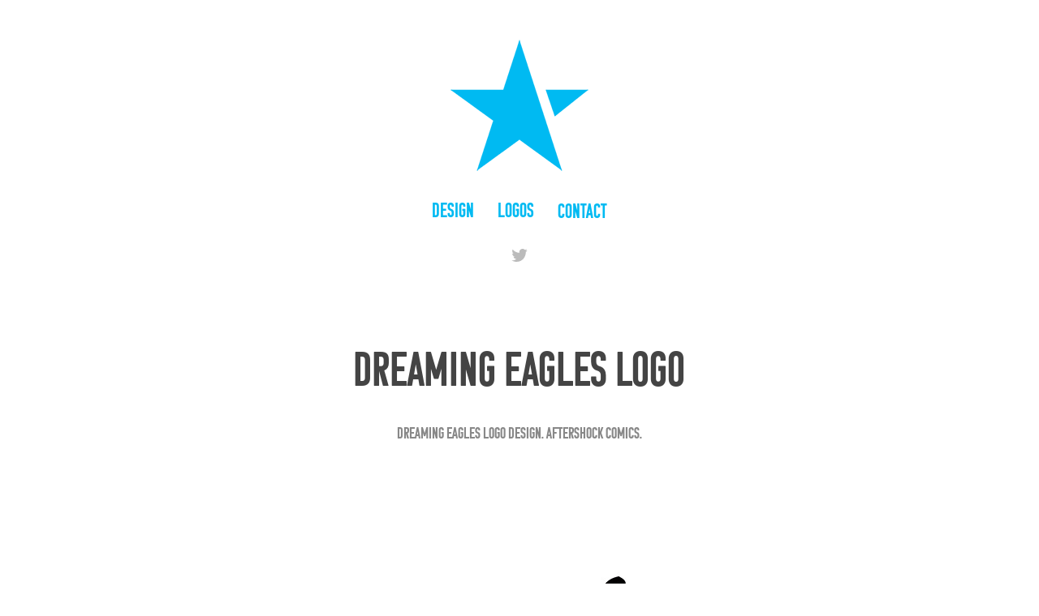

--- FILE ---
content_type: text/html; charset=utf-8
request_url: https://jaredkfletcher.com/dreaming-eagles
body_size: 3184
content:
<!DOCTYPE HTML>
<html lang="en-US">
<head>
  <meta charset="UTF-8" />
  <meta name="viewport" content="width=device-width, initial-scale=1" />
      <meta name="keywords"  content="logo,design,comics,Aftershock,dreaming eagles" />
      <meta name="description"  content="Dreaming Eagles logo design. Aftershock Comics." />
      <meta name="twitter:card"  content="summary_large_image" />
      <meta name="twitter:site"  content="@AdobePortfolio" />
      <meta  property="og:title" content="Studio Fantabulous - DREAMING EAGLES logo" />
      <meta  property="og:description" content="Dreaming Eagles logo design. Aftershock Comics." />
      <meta  property="og:image" content="https://cdn.myportfolio.com/785ffdedf4965099ec78ce380fd2a510/e946088910245d244b21de08d4f142a98be216bbc9cc15d6ae28c1c39c84241d15e0070bcee83e88_car_202x158.jpg?h=2f41ed4938b5f2180030def1b4bab897&amp;url=aHR0cHM6Ly9taXItczMtY2RuLWNmLmJlaGFuY2UubmV0L3Byb2plY3RzL29yaWdpbmFsLzVjNWM0ODMwNjE2MzMxLjU2MmFjNzRlZDE4NzQuanBn" />
      <link rel="icon" href="[data-uri]"  />
      <link rel="stylesheet" href="/dist/css/main.css" type="text/css" />
      <link rel="stylesheet" href="https://cdn.myportfolio.com/785ffdedf4965099ec78ce380fd2a510/717829a48b5fad64747b7bf2f577ae731689193697.css?h=3d1487c6b6023d64b73cbc61cad65abb" type="text/css" />
    <link rel="canonical" href="https://jaredkfletcher.com/dreaming-eagles" />
      <title>Studio Fantabulous - DREAMING EAGLES logo</title>
    <script type="text/javascript" src="//use.typekit.net/ik/[base64].js?cb=35f77bfb8b50944859ea3d3804e7194e7a3173fb" async onload="
    try {
      window.Typekit.load();
    } catch (e) {
      console.warn('Typekit not loaded.');
    }
    "></script>
</head>
  <body class="transition-enabled">  <div class='page-background-video page-background-video-with-panel'>
  </div>
  <div class="js-responsive-nav">
    <div class="responsive-nav has-social">
      <div class="close-responsive-click-area js-close-responsive-nav">
        <div class="close-responsive-button"></div>
      </div>
          <nav data-hover-hint="nav">
            <div class="pages">
                  <div class="gallery-title"><a href="/projects" >Design</a></div>
                  <div class="gallery-title"><a href="/logos" >Logos</a></div>
      <div class="page-title">
        <a href="/contact" >Contact</a>
      </div>
            </div>
              <div class="social pf-nav-social" data-hover-hint="navSocialIcons">
                <ul>
                        <li>
                          <a href="https://twitter.com/jaredkfletcher" target="_blank">
                            <svg xmlns="http://www.w3.org/2000/svg" xmlns:xlink="http://www.w3.org/1999/xlink" version="1.1" viewBox="0 0 30 24" xml:space="preserve" class="icon"><path d="M24.71 5.89C24 6.2 23.2 6.4 22.4 6.53c0.82-0.5 1.45-1.29 1.75-2.23c-0.77 0.46-1.62 0.8-2.53 1 C20.92 4.5 19.9 4 18.7 4c-2.2 0-3.99 1.81-3.99 4.04c0 0.3 0 0.6 0.1 0.92C11.54 8.8 8.6 7.2 6.6 4.7 C6.3 5.3 6.1 6 6.1 6.77c0 1.4 0.7 2.6 1.8 3.36c-0.65-0.02-1.27-0.2-1.81-0.51c0 0 0 0 0 0.1 c0 2 1.4 3.6 3.2 3.96c-0.34 0.09-0.69 0.14-1.05 0.14c-0.26 0-0.51-0.03-0.75-0.07c0.51 1.6 2 2.8 3.7 2.8 c-1.36 1.08-3.08 1.73-4.95 1.73c-0.32 0-0.64-0.02-0.95-0.06C7.05 19.3 9.1 20 11.4 20c7.33 0 11.34-6.15 11.34-11.49 c0-0.18 0-0.35-0.01-0.52C23.5 7.4 24.2 6.7 24.7 5.89z"/></svg>
                          </a>
                        </li>
                </ul>
              </div>
          </nav>
    </div>
  </div>
  <div class="site-wrap cfix js-site-wrap">
      <header class="site-header" data-context="theme.topcontainer" data-hover-hint="header">
          <div class="logo-wrap" data-hover-hint="logo">
                <div class="logo e2e-site-logo-text logo-image  ">
    <a href="/projects" class="image-normal image-link">
      <img src="https://cdn.myportfolio.com/785ffdedf4965099ec78ce380fd2a510/731e488e-2853-42b2-9a2a-70b6f2bdc63e_rwc_0x0x200x200x4096.png?h=5c72c732f47466ec31e74071f0262818" alt="Jared K Fletcher">
    </a>
</div>
          </div>
  <div class="hamburger-click-area js-hamburger">
    <div class="hamburger">
      <i></i>
      <i></i>
      <i></i>
    </div>
  </div>
            <nav data-hover-hint="nav">
              <div class="pages">
                  <div class="gallery-title"><a href="/projects" >Design</a></div>
                  <div class="gallery-title"><a href="/logos" >Logos</a></div>
      <div class="page-title">
        <a href="/contact" >Contact</a>
      </div>
              </div>
                <div class="social pf-nav-social" data-hover-hint="navSocialIcons">
                  <ul>
                          <li>
                            <a href="https://twitter.com/jaredkfletcher" target="_blank">
                              <svg xmlns="http://www.w3.org/2000/svg" xmlns:xlink="http://www.w3.org/1999/xlink" version="1.1" viewBox="0 0 30 24" xml:space="preserve" class="icon"><path d="M24.71 5.89C24 6.2 23.2 6.4 22.4 6.53c0.82-0.5 1.45-1.29 1.75-2.23c-0.77 0.46-1.62 0.8-2.53 1 C20.92 4.5 19.9 4 18.7 4c-2.2 0-3.99 1.81-3.99 4.04c0 0.3 0 0.6 0.1 0.92C11.54 8.8 8.6 7.2 6.6 4.7 C6.3 5.3 6.1 6 6.1 6.77c0 1.4 0.7 2.6 1.8 3.36c-0.65-0.02-1.27-0.2-1.81-0.51c0 0 0 0 0 0.1 c0 2 1.4 3.6 3.2 3.96c-0.34 0.09-0.69 0.14-1.05 0.14c-0.26 0-0.51-0.03-0.75-0.07c0.51 1.6 2 2.8 3.7 2.8 c-1.36 1.08-3.08 1.73-4.95 1.73c-0.32 0-0.64-0.02-0.95-0.06C7.05 19.3 9.1 20 11.4 20c7.33 0 11.34-6.15 11.34-11.49 c0-0.18 0-0.35-0.01-0.52C23.5 7.4 24.2 6.7 24.7 5.89z"/></svg>
                            </a>
                          </li>
                  </ul>
                </div>
            </nav>
      </header>
    <div class="site-container">
      <div class="site-content e2e-site-content">
        <main>
  <div class="page-container" data-context="page.page.container" data-hover-hint="pageContainer">
    <section class="page standard-modules">
        <header class="page-header content" data-context="pages" data-identity="id:p5711a024b78cd854a2c4ea2e7014a94c2008fe8ea08da3a72deb2">
            <h1 class="title preserve-whitespace">DREAMING EAGLES logo</h1>
            <p class="description">Dreaming Eagles logo design. Aftershock Comics.</p>
        </header>
      <div class="page-content js-page-content" data-context="pages" data-identity="id:p5711a024b78cd854a2c4ea2e7014a94c2008fe8ea08da3a72deb2">
        <div id="project-canvas" class="js-project-modules modules content">
          <div id="project-modules">
              
              <div class="project-module module image project-module-image js-js-project-module" >

  

  
     <div class="js-lightbox" data-src="https://cdn.myportfolio.com/785ffdedf4965099ec78ce380fd2a510/69cb39393dde6e42ac434aa6.jpg?h=a500ef9b345d38f68e0177727621f06d">
           <img
             class="js-lazy e2e-site-project-module-image"
             src="[data-uri]"
             data-src="https://cdn.myportfolio.com/785ffdedf4965099ec78ce380fd2a510/69cb39393dde6e42ac434aa6_rw_1200.jpg?h=d8eb7b7900f98577f4d5b5ab9f94712e"
             data-srcset="https://cdn.myportfolio.com/785ffdedf4965099ec78ce380fd2a510/69cb39393dde6e42ac434aa6_rw_600.jpg?h=e6cbe9db31fb1acb8ece6ff8eaf4ebc9 600w,https://cdn.myportfolio.com/785ffdedf4965099ec78ce380fd2a510/69cb39393dde6e42ac434aa6_rw_1200.jpg?h=d8eb7b7900f98577f4d5b5ab9f94712e 1031w,"
             data-sizes="(max-width: 1031px) 100vw, 1031px"
             width="1031"
             height="0"
             style="padding-bottom: 121.5%; background: rgba(0, 0, 0, 0.03)"
             
           >
     </div>
  

</div>

              
              
              
              
              
              
              
              
              
              <div class="project-module module image project-module-image js-js-project-module" >

  

  
     <div class="js-lightbox" data-src="https://cdn.myportfolio.com/785ffdedf4965099ec78ce380fd2a510/1fea9a0805958436cde5ff57.jpg?h=717b1034e9932813f3b7099f8256fc03">
           <img
             class="js-lazy e2e-site-project-module-image"
             src="[data-uri]"
             data-src="https://cdn.myportfolio.com/785ffdedf4965099ec78ce380fd2a510/1fea9a0805958436cde5ff57_rw_600.jpg?h=2a88205fb0a35febbcb08f88c065262c"
             data-srcset="https://cdn.myportfolio.com/785ffdedf4965099ec78ce380fd2a510/1fea9a0805958436cde5ff57_rw_600.jpg?h=2a88205fb0a35febbcb08f88c065262c 450w,"
             data-sizes="(max-width: 450px) 100vw, 450px"
             width="450"
             height="0"
             style="padding-bottom: 153.78%; background: rgba(0, 0, 0, 0.03)"
             
           >
     </div>
  

</div>

              
              
              
              
              
              
              
              
          </div>
        </div>
      </div>
    </section>
  </div>
              <footer class="site-footer" data-hover-hint="footer">
                <div class="footer-text">
                  Powered by <a href="http://portfolio.adobe.com" target="_blank">Adobe Portfolio</a>
                </div>
              </footer>
        </main>
      </div>
    </div>
  </div>
</body>
<script type="text/javascript">
  // fix for Safari's back/forward cache
  window.onpageshow = function(e) {
    if (e.persisted) { window.location.reload(); }
  };
</script>
  <script type="text/javascript">var __config__ = {"page_id":"p5711a024b78cd854a2c4ea2e7014a94c2008fe8ea08da3a72deb2","theme":{"name":"mell"},"pageTransition":true,"linkTransition":true,"disableDownload":false,"localizedValidationMessages":{"required":"This field is required","Email":"This field must be a valid email address"},"lightbox":{"enabled":false},"cookie_banner":{"enabled":false}};</script>
  <script type="text/javascript" src="/site/translations?cb=35f77bfb8b50944859ea3d3804e7194e7a3173fb"></script>
  <script type="text/javascript" src="/dist/js/main.js?cb=35f77bfb8b50944859ea3d3804e7194e7a3173fb"></script>
</html>
